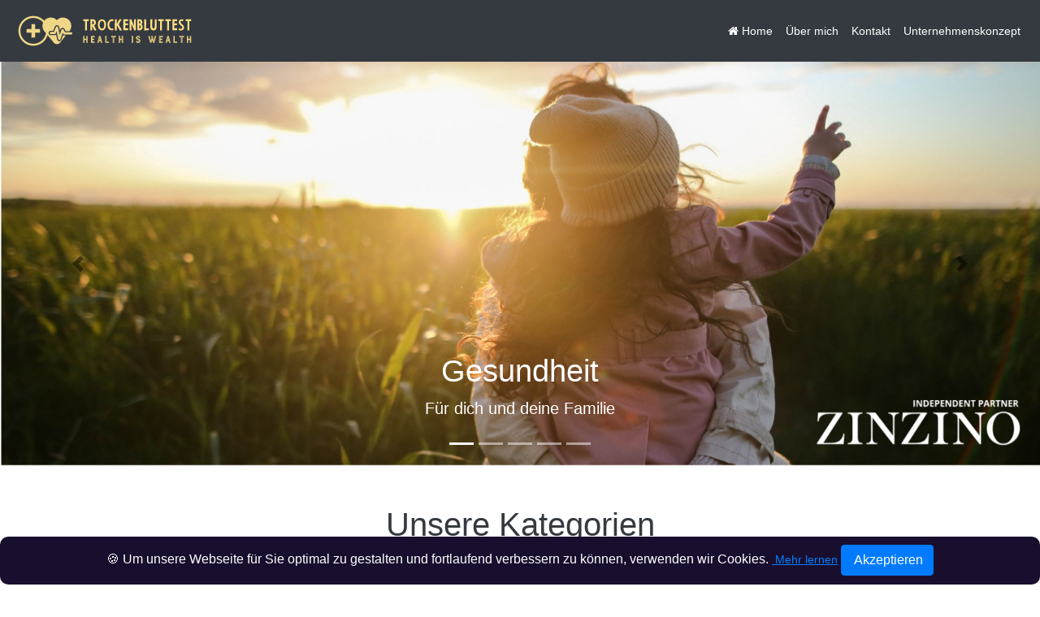

--- FILE ---
content_type: text/html; charset=UTF-8
request_url: https://www.trockenbluttest.com/home
body_size: 25137
content:
<!DOCTYPE html>
<html lang="de" style="overflow-x: hidden;">
<head>
    <meta charset="UTF-8">
    <meta name="description" content="">
    <meta http-equiv="X-UA-Compatible" content="IE=edge">
    <meta name="viewport" content="width=device-width, initial-scale=1, shrink-to-fit=no">
    <meta name="csrf_token" id="csrf-token" content="qYLuntGUYPJrrRl64dfsShA67uqI9h5B9rhv4ZeS" />
    <meta name="google-site-verification" content="3e06EttJU1-wamH_NkfzTbMu03POeEs5mfkfp2S_jG4" />

    <!-- Title -->
    <title>trockenbluttest</title>
    <!-- Favicon -->
    <link rel="icon" type="image/x-icon" id="iconlogo" href="/img/favicon.png">
  
    <link rel="stylesheet"type=text/css href="/css/bootstrap/bootstrap.min.css"> 
  
    <link rel="stylesheet" href="/css/style.css">

    <!-- Icons -->
    <link rel="stylesheet" href="/css/font-awesome.min.css">


    <body data-spy="scroll" data-target="#navbarMenu" data-offset="120">

              <section id="cookie" class="cookie">
          <div class="txt">
             <p class="">
             <!-- Um unsere Webseite für Sie optimal zu gestalten und fortlaufend verbessern zu können, verwenden wir Cookies.<br>-->
             &#x1F36A; Um unsere Webseite für Sie optimal zu gestalten und fortlaufend verbessern zu können, verwenden wir Cookies. 
              <a href="/home/datenschutz" style="color:rgb(0, 128, 255); text-decoration:underline"> &nbsp;Mehr lernen</a>
              <button onclick='cookieOk()' class="btn btn-primary"> &nbsp;Akzeptieren</button>
             </p>  
          </div>
       </section>
  
      </head>
      <!-- Navigation: Navbar -->
      <nav id="navbarMenu" class="navbar navbar-expand-md navbar-dark bg-dark sticky-top mb-2 box-shadow text-muted">
        <a class="navbar-brand" id="logo" href="/home"><img src="/img/logo.svg" alt=""></a>
        
        <button class="navbar-toggler" type="button" data-toggle="collapse" data-target="#navbarCollapse">
          <span class="navbar-toggler-icon"></span>
        </button>
        <div class="collapse navbar-collapse" id="navbarCollapse">
          <ul class="navbar-nav ml-auto" id="navbarcolor">
            <li class="nav-item ">
              <a class="nav-link text-white " 
              href="/home"><i class="fa fa-home" aria-hidden="true"></i>
                Home</a>
            </li>
            <li class="nav-item" >
              <a class="nav-link text-white" href="/home/ueber-mich">Über mich</a>
            </li> 
            <li class="nav-item">
              <a class="nav-link text-white" href="/home#contact">Kontakt</a>
            </li>    <!--
            <li class="nav-item">
              <a class="nav-link text-white" href="/home/news">News</a>
            </li> -->
            <li class="nav-item" >
              <a class="nav-link text-white" href="/home/unternehmenskonzept">Unternehmenskonzept</a>
            </li> 
           
          </ul>
        </div>
    </nav>
   <!-- Ende Navigation -->
    <!--Header--Carousel-->
<div class="header">
    <div id="StartCarousel" class="carousel slide" data-ride="carousel">
        <!-- Indicators -->
        <ul class="carousel-indicators">
        <li data-target="#StartCarousel" data-slide-to="0" class="active"></li>
        <li data-target="#StartCarousel" data-slide-to="1"></li>
        <li data-target="#StartCarousel" data-slide-to="2"></li>
        <li data-target="#StartCarousel" data-slide-to="3"></li>
        <li data-target="#StartCarousel" data-slide-to="4"></li>
        </ul>
    
        <!-- The slideshow -->
        <div class="carousel-inner">
        <div class="carousel-item active">
            <img class="d-block img-fluid mx-auto" src="/img/carousel-1.jpg" alt="Health">
            <div class="carousel-caption d-none d-sm-block">
                <!--<h3>Lebensqualität</h3>
                <p>Genieße das Leben wieder in voller Pracht!</p>-->
                <h3>Gesundheit</h3>
                <p>Für dich und deine Familie</p>
            </div>
        </div>
        <div class="carousel-item">
            <img class="d-block img-fluid mx-auto" src="/img/carousel-2.jpg" alt="Child">
            <div class="carousel-caption d-none d-sm-block">
                <h3>Natur</h3>
                <p>Spüre die Reinheit</p>
            </div>
        </div>
        <div class="carousel-item">
            <img class="d-block img-fluid mx-auto" src="/img/carousel-3.jpg" alt="Happy Baby">
            <div class="carousel-caption d-none d-sm-block">
                <h3>Wohlergehen</h3>
                <p>Fühle dich lebendig</p>
            </div>
        </div>
        <div class="carousel-item">
            <img class="d-block img-fluid mx-auto" src="/img/carousel-4.jpg" alt="Happy Baby">
            <div class="carousel-caption d-none d-sm-block">
                <h3>Freiheit</h3>
                <p>Erlebe neue Möglichkeiten</p>
            </div>
        </div>
        <div class="carousel-item">
            <img class="d-block img-fluid mx-auto" src="/img/carousel-5.jpg" alt="Happy Baby">
            <div class="carousel-caption d-none d-sm-block">
                <h3>Lebensqualität</h3>
                <p>Genieße das Leben in voller Pracht</p>
            </div>
        </div>
        </div>
    
        <!-- Left and right controls -->
        <a class="carousel-control-prev" href="#StartCarousel" data-slide="prev">
        <span class="carousel-control-prev-icon"></span>
        </a>
        <a class="carousel-control-next" href="#StartCarousel" data-slide="next">
        <span class="carousel-control-next-icon"></span>
        </a>
    </div>
</div>
<!--Header--Carousel-END-->
<!--CATEGORIES-->
<div id="products" class="bg-white text-dark">
    <div class="container">
        <div class="py-3 py-md-5">
            <div class="container">
                <div class="row">
                    <div class="col-md-12">
                        <h3 class="text-center h1 mb-5 text-justify">Unsere Kategorien</h3>
                    </div>
                  
                                                            <div class="col-sm-6 col-md-3 col-xs-3">
                        <div class="category-card">
                            <a href="https://www.trockenbluttest.com/produkte/trockenbluttest">
                                <div class="category-card-img">
                                    <img loading="lazy" src="https://www.trockenbluttest.com/uploads/category/1674477892.png" class="w-100" alt="trockenbluttest">
                                </div>
                                <div class="category-card-body">
                                    <h5>Trockenbluttest</h5>
                                </div>
                            </a>
                        </div>
                    </div>
                 
                                        <div class="col-sm-6 col-md-3 col-xs-3">
                        <div class="category-card">
                            <a href="https://www.trockenbluttest.com/produkte/balanceoil">
                                <div class="category-card-img">
                                    <img loading="lazy" src="https://www.trockenbluttest.com/uploads/category/1674479152.jpg" class="w-100" alt="balanceoil">
                                </div>
                                <div class="category-card-body">
                                    <h5>BalanceOil+</h5>
                                </div>
                            </a>
                        </div>
                    </div>
                 
                                        <div class="col-sm-6 col-md-3 col-xs-3">
                        <div class="category-card">
                            <a href="https://www.trockenbluttest.com/produkte/essent">
                                <div class="category-card-img">
                                    <img loading="lazy" src="https://www.trockenbluttest.com/uploads/category/1676919610.jpg" class="w-100" alt="essent">
                                </div>
                                <div class="category-card-body">
                                    <h5>Essent</h5>
                                </div>
                            </a>
                        </div>
                    </div>
                 
                                        <div class="col-sm-6 col-md-3 col-xs-3">
                        <div class="category-card">
                            <a href="https://www.trockenbluttest.com/produkte/xtend">
                                <div class="category-card-img">
                                    <img loading="lazy" src="https://www.trockenbluttest.com/uploads/category/1674479585.jpg" class="w-100" alt="xtend">
                                </div>
                                <div class="category-card-body">
                                    <h5>Xtend</h5>
                                </div>
                            </a>
                        </div>
                    </div>
                 
                                        <div class="col-sm-6 col-md-3 col-xs-3">
                        <div class="category-card">
                            <a href="https://www.trockenbluttest.com/produkte/zinobiotic">
                                <div class="category-card-img">
                                    <img loading="lazy" src="https://www.trockenbluttest.com/uploads/category/1674404494.jpg" class="w-100" alt="zinobiotic">
                                </div>
                                <div class="category-card-body">
                                    <h5>ZinoBiotic+</h5>
                                </div>
                            </a>
                        </div>
                    </div>
                 
                                        <div class="col-sm-6 col-md-3 col-xs-3">
                        <div class="category-card">
                            <a href="https://www.trockenbluttest.com/produkte/viva">
                                <div class="category-card-img">
                                    <img loading="lazy" src="https://www.trockenbluttest.com/uploads/category/1674479859.jpg" class="w-100" alt="viva">
                                </div>
                                <div class="category-card-body">
                                    <h5>Viva+</h5>
                                </div>
                            </a>
                        </div>
                    </div>
                 
                                        <div class="col-sm-6 col-md-3 col-xs-3">
                        <div class="category-card">
                            <a href="https://www.trockenbluttest.com/produkte/zinoshine">
                                <div class="category-card-img">
                                    <img loading="lazy" src="https://www.trockenbluttest.com/uploads/category/1674480174.png" class="w-100" alt="zinoshine">
                                </div>
                                <div class="category-card-body">
                                    <h5>ZinoShine+</h5>
                                </div>
                            </a>
                        </div>
                    </div>
                 
                                        <div class="col-sm-6 col-md-3 col-xs-3">
                        <div class="category-card">
                            <a href="https://www.trockenbluttest.com/produkte/skin-serum">
                                <div class="category-card-img">
                                    <img loading="lazy" src="https://www.trockenbluttest.com/uploads/category/1676130248.jpg" class="w-100" alt="skin-serum">
                                </div>
                                <div class="category-card-body">
                                    <h5>Skin Serum</h5>
                                </div>
                            </a>
                        </div>
                    </div>
                 
                         
                                </div>
            </div>
        </div>    
    </div>
</div>
<!--CATEGORIES-END--->

<div id="pricing">
    <!-- Content Container -->
    <div class="container py-5 justify-content-center text-center">
        <a href="https://www.zinzino.com/shop/2009507307/AT/de-DE/products/shop/health-protocol-kit">
            <h2 class="text-center h1 mb-5 text-center display:inline">Gesundheits-protokoll</h2>
        </a>
        <div class="shadow mx-auto">
            <a href="https://www.zinzino.com/shop/2009507307/AT/de-DE/products/shop/health-protocol-kit"><img src="/img/produkte/health_protocol/health-protocol.jpg" class="img-responsive" alt="Kalender"/></a><br>
        </div>
    </div> <!-- Ende Container -->
</div> <!-- Ende Pricing -->


<!-- Testimonials -->
<div class="bg-white" id="testimonials">
    <!-- Content Container -->
    <div class="container text-center py-5">
        <h3 class="text-center h1">Unsere Kunden sagen</h3>
        <div id="carouselTestimonials" class="carousel slide" data-bs-ride="carousel">
            <div class="carousel-inner my-3">
                <div class="carousel-item active">
                <div class="testimonial text-center">

                    <img loading="lazy" src="/img/testimonial.jpg" class="img-fluid img-testimonial rounded-circle mx-auto d-block mb-3 box-shadow" alt="Kundenrezension">
                    <h4>Diana Seidl</h4>

                    <span class="fa fa-star text-primary"> </span>
                    <span class="fa fa-star text-primary"> </span>
                    <span class="fa fa-star text-primary"> </span>
                    <span class="fa fa-star text-primary"> </span>
                    <span class="fa fa-star text-primary"> </span><br><br>

                   
                    <img id="testimonial_comment" src="/img/testimonial_screenshot.jpg" class="img-thumbnail shadow" alt=""><br><br>
                   <!-- <p class="lead"><span class="fa fa-quote-left"></span> Lorem ipsum dolor sit amet, consetetur sadipscing elitr, sed diam nonumy eirmod tempor invidunt ut labore et dolore magna aliquyam erat, sed diam voluptua. At vero eos et accusam et justo duo dolores et ea rebum.</p>-->   
                </div>
                </div>
            </div>
            <a class="carousel-control-prev" href="#carouselTestimonials" role="button" data-slide="prev">
                <span class="carousel-control-prev-icon" aria-hidden="true"></span>
                <span class="sr-only">Vorheriges</span>
            </a>
            <a class="carousel-control-next" href="#carouselTestimonials" role="button" data-slide="next">
                <span class="carousel-control-next-icon" aria-hidden="true"></span>
                <span class="sr-only">Nächstes</span>
            </a>
            </div>
    <!-- Ende Container -->
    </div>
</div>
        <!-- Ende Testimonials -->

        <!-- Contact -->
<div id="contact">
    <!-- Content Container -->
    <div class="container py-5 ">
        <h3 class="text-center h1 mb-6">Kontaktiere uns</h3>
            <div class="row text-center  justify-content-center align-items-center">
                 <!--Form with header-->
                <div class="mx-auto">
                    <p>Fülle einfach dieses kurze Formular aus und wir melden uns in Lichtgeschwindigkeit bei Dir!</p>
                                     <form action="https://www.trockenbluttest.com/home" method="POST" class="col-12" id="calendar">
                        <input type="hidden" name="_token" value="qYLuntGUYPJrrRl64dfsShA67uqI9h5B9rhv4ZeS">                        <div class="card  rounded-0 shadow">
                            <div class="card-header p-0">
                                <div class="bg-dark text-white text-center py-2">
                                    <h3><i class="fa fa-envelope"></i> Kontakt</h3>
                                </div>
                            </div>
                            <div class="card-body p-3">

                                <!--Body-->
                                <div class="form-group">
                                    <div class="input-group mb-2">
                                        <div class="input-group-prepend">
                                            <div class="input-group-text"><i class="fa fa-user text-dark"></i></div>
                                        </div>
                                        <input type="text" class="form-control "
                                            class="form-control" id="nombre" name="name" 
                                            placeholder="Name eingeben" value=>
                                                                            </div>
                                </div>
                                <div class="form-group">
                                    <div class="input-group mb-2">
                                        <div class="input-group-prepend">
                                            <div class="input-group-text"><i class="fa fa-envelope text-dark"></i></div>
                                        </div>
                                        <input type="email" class="form-control"
                                            id="nombre"                                             name="email" 
                                            placeholder="example@gmail.com" value= >
                                                                            </div>
                                </div>

                                <div class="form-group">
                                    <div class="input-group mb-2">
                                        <div class="input-group-prepend">
                                            <div class="input-group-text"><i class="fa fa-comment text-dark"></i></div>
                                        </div>
                                        <textarea class="form-control" name="nachricht"                                              placeholder="Deine Nachricht" value=></textarea>
                                                                            </div>
                                </div>

                                <div class="text-center">
                                    <input type="submit" value="Senden" class="btn btn-dark btn-block rounded-0 py-2">
                                </div>
                            </div>

                        </div>
                    </form>
                </div>
                <!--Form with header-->
            </div>
        </div>
    </div> <!-- Ende Container -->
   
</div>
 <!--TERMIN -->
 <div class="bg-white">
 <div class="container py-5"
 <div class="calendar bg-white">
    <h3 class="text-center h1 mb-6">Termin vereinbaren</h3>
    <div class="row py-5">
        <div class="col-md-7 how-img px-4">
            <img loading="lazy" src="/img/calendar.jpg" class="img-responsive shadow" alt="Kalender"/><br>
        </div>
        <div class="col-md-5 text-center align-items-center">
            <div class="termin mx-auto">
            <h3 class="h1 mt-10">Kalender</h3><br>
                <p>Sie können ein <b>kostenloses</b> und <b>unverbindliches</b> Erstgespräch vereinbaren. Die Termine finden online statt.</p>
                <p>Drücken Sie auf "zum Kalender", um die freien Termine zu sehen, und Ihr persönliches Gespräch zu reservieren!
                </p>
                <button onclick="window.location.href='https://calendly.com/trockenbluttest/erstgespreach';" 
                type="button" class="btn btn-dark btn-block rounded-0 py-2 m-3 mx-auto">
                <i class="fa fa-calendar-check-o" aria-hidden="true"></i>
                    zum Kalender
                </button>
            </div>
        </div>
    </div>
</div>
</div>
</div>
<!--TERMIN END -->


    <!-- Footer -->
    <div class="footer bg-dark text-white" id="footer">
      <div class="container pt-5 pb-4">
          <div class="row my-4">
              <div class="col-sm-3">
                  <h4 class="mb-3">Navigation</h4>
                  <ul class="list-unstyled">
                    <li><a href="/home" class="text-white"><i class="fa fa-home" aria-hidden="true"></i>Home</a></li>
                    <li><a href="/home/ueber-mich" class="text-white">Über mich</a></li>
                    <li><a href="/home#contact" class="text-white">Kontakt</a></li>
                   <!-- <li><a href="/home/news" class="text-white">News</a></li>-->
                    <li><a href="/home/unternehmenskonzept" class="text-white">Unternehmens-konzept</a></li>                  
                  </ul>
              </div>
              <div class="col-sm-3">
                  <h4 class="mb-3">Social Media</h4>
                  &nbsp;&nbsp;&nbsp;&nbsp;<a style="color: white" href="https://www.instagram.com/balanceshot_austria/"><svg xmlns="http://www.w3.org/2000/svg" width="30" height="30" fill="currentColor" class="bi bi-instagram" viewBox="0 0 16 16">
                    <path d="M8 0C5.829 0 5.556.01 4.703.048 3.85.088 3.269.222 2.76.42a3.917 3.917 0 0 0-1.417.923A3.927 3.927 0 0 0 .42 2.76C.222 3.268.087 3.85.048 4.7.01 5.555 0 5.827 0 8.001c0 2.172.01 2.444.048 3.297.04.852.174 1.433.372 1.942.205.526.478.972.923 1.417.444.445.89.719 1.416.923.51.198 1.09.333 1.942.372C5.555 15.99 5.827 16 8 16s2.444-.01 3.298-.048c.851-.04 1.434-.174 1.943-.372a3.916 3.916 0 0 0 1.416-.923c.445-.445.718-.891.923-1.417.197-.509.332-1.09.372-1.942C15.99 10.445 16 10.173 16 8s-.01-2.445-.048-3.299c-.04-.851-.175-1.433-.372-1.941a3.926 3.926 0 0 0-.923-1.417A3.911 3.911 0 0 0 13.24.42c-.51-.198-1.092-.333-1.943-.372C10.443.01 10.172 0 7.998 0h.003zm-.717 1.442h.718c2.136 0 2.389.007 3.232.046.78.035 1.204.166 1.486.275.373.145.64.319.92.599.28.28.453.546.598.92.11.281.24.705.275 1.485.039.843.047 1.096.047 3.231s-.008 2.389-.047 3.232c-.035.78-.166 1.203-.275 1.485a2.47 2.47 0 0 1-.599.919c-.28.28-.546.453-.92.598-.28.11-.704.24-1.485.276-.843.038-1.096.047-3.232.047s-2.39-.009-3.233-.047c-.78-.036-1.203-.166-1.485-.276a2.478 2.478 0 0 1-.92-.598 2.48 2.48 0 0 1-.6-.92c-.109-.281-.24-.705-.275-1.485-.038-.843-.046-1.096-.046-3.233 0-2.136.008-2.388.046-3.231.036-.78.166-1.204.276-1.486.145-.373.319-.64.599-.92.28-.28.546-.453.92-.598.282-.11.705-.24 1.485-.276.738-.034 1.024-.044 2.515-.045v.002zm4.988 1.328a.96.96 0 1 0 0 1.92.96.96 0 0 0 0-1.92zm-4.27 1.122a4.109 4.109 0 1 0 0 8.217 4.109 4.109 0 0 0 0-8.217zm0 1.441a2.667 2.667 0 1 1 0 5.334 2.667 2.667 0 0 1 0-5.334z"/>
                  </svg></a>&nbsp;&nbsp;&nbsp;&nbsp;
                  <a style="color: white" href="https://www.tiktok.com/@balanceshot_austria">
                    <svg style="color: white" id="icons" width="30" height="30" xmlns="http://www.w3.org/2000/svg" viewBox="0 0 512 512">
                    <path d="M412.19,118.66a109.27,109.27,0,0,1-9.45-5.5,132.87,132.87,0,0,1-24.27-20.62c-18.1-20.71-24.86-41.72-27.35-56.43h.1C349.14,23.9,350,16,350.13,16H267.69V334.78c0,4.28,0,8.51-.18,12.69,0,.52-.05,1-.08,1.56,0,.23,0,.47-.05.71,0,.06,0,.12,0,.18a70,70,0,0,1-35.22,55.56,68.8,68.8,0,0,1-34.11,9c-38.41,0-69.54-31.32-69.54-70s31.13-70,69.54-70a68.9,68.9,0,0,1,21.41,3.39l.1-83.94a153.14,153.14,0,0,0-118,34.52,161.79,161.79,0,0,0-35.3,43.53c-3.48,6-16.61,30.11-18.2,69.24-1,22.21,5.67,45.22,8.85,54.73v.2c2,5.6,9.75,24.71,22.38,40.82A167.53,167.53,0,0,0,115,470.66v-.2l.2.2C155.11,497.78,199.36,496,199.36,496c7.66-.31,33.32,0,62.46-13.81,32.32-15.31,50.72-38.12,50.72-38.12a158.46,158.46,0,0,0,27.64-45.93c7.46-19.61,9.95-43.13,9.95-52.53V176.49c1,.6,14.32,9.41,14.32,9.41s19.19,12.3,49.13,20.31c21.48,5.7,50.42,6.9,50.42,6.9V131.27C453.86,132.37,433.27,129.17,412.19,118.66Z" fill="white"></path>
                  </svg></a>
                

              </div>
              <div class="col-sm-3">
                  <h4 class="mb-3 strong">Kontakt</h4>
                  <ul class="list-unstyled">
                    <span class="fa fa-envelope"></span> Email:
                      <li class="small" style="word-wrap: break-word;">trockenbluttest.office@gmail.com</li>
                  </ul>
              </div>
              <div class="col-sm-3">
                  <h4 class="mb-3">Rechtliche Hinweise</h4>
                  <ul class="list-unstyled">
                      <li><a href="https://www.trockenbluttest.com/home/impressum" class="text-white">Impressum</a></li>
                      <li><a href="https://www.trockenbluttest.com/home/datenschutz" class="text-white">Datenschutz</a></li>
                  </ul>
              </div>
          </div>
      </div>
  </div> <!-- Ende Footer -->

      <script src="/js/jquery-3.6.1.slim.min.js"></script>
      <!-- Popper js -->
      <script src="/js/bootstrap/popper.min.js"></script>
      <!-- Bootstrap js -->
      <script src="/js/bootstrap/bootstrap.min.js"></script>    
       <!-- Active js -->
      <script src="/js/active.js"></script>
      </body>
</html>

--- FILE ---
content_type: text/css
request_url: https://www.trockenbluttest.com/css/style.css
body_size: 9246
content:

/* Allgemein */
* {
    font-family: Verdana, Geneva, Tahoma, sans-serif;
    margin: 0;
    padding: 0;
}
html {
     overflow-x: hidden;
}

body {
  max-width: 100vw;
  min-width: 100vw;
}

.w-100 {
    width: 100% !important;
  }

.box-shadow {
    box-shadow: 0 0.25rem 0.75rem rgba(0,0,0,0.05);
}

.ml-auto {
    left: auto !important;
    right: 0px !important;
    position: relative;
  }

#logo img{
    width: 190;
    height: 50px;
}

#iconlogo{
    border-radius: 50% !important;

}

#navbarcolor {
  color:#fff !important;
}

/* testimonilas */
.testimonial {
    max-width: 75%;
    margin: auto;
}

.img-testimonial {
    width: 150px !important;
    height: auto !important;
}

.carousel-control-prev-icon {
    background-image: url("data:image/svg+xml;charset=utf8,%3Csvg xmlns='http://www.w3.org/2000/svg' fill='%23000' viewBox='0 0 8 8'%3E%3Cpath d='M5.25 0l-4 4 4 4 1.5-1.5-2.5-2.5 2.5-2.5-1.5-1.5z'/%3E%3C/svg%3E");
}

.carousel-control-next-icon {
    background-image: url("data:image/svg+xml;charset=utf8,%3Csvg xmlns='http://www.w3.org/2000/svg' fill='%23000' viewBox='0 0 8 8'%3E%3Cpath d='M2.75 0l-1.5 1.5 2.5 2.5-2.5 2.5 1.5 1.5 4-4-4-4z'/%3E%3C/svg%3E");
}

/* carousel */
#StartCarousel {
  margin-top: -8px;
}
.carousel-item img {
    height: 100%;
    width: 100vw;
    object-fit: cover;
}

.carousel-item p {
    font-size: 20px;
}

.carousel-item h3 {
    font-size: 38px;
}

/* product list */
/*body{background: linear-gradient(to right, #9cede930, #5782ada0);min-height: 100vh}.text-gray{color: #aaa}img{height: 170px;width: 140px}*/
body{background: linear-gradient(to right, #fff08ddc, #f5e068e2);min-height: 100vh}.text-gray{color: #aaa}
/*body{background: linear-gradient(to right, #0000008d, #ffdb10a3);min-height: 100vh}.text-gray{color: #aaa}*/
/*body {
 background: linear-gradient(to right, rgba(255, 217, 0, 0.564), rgba(218, 165, 32, 0.513));
}*/
/*body{
    background-color: #f6f5f5;
}*/
.v-line{
    border-left: thick solid gray;
    height: 35px;
    
    position: absolute;
    display: inline;
   }

.border-3 {
    border-style: solid;
    border-width: 1px;
}

    /* Category Start */
    .category-card{
        border: 1px solid #ddd;
        box-shadow: 0 0.125rem 0.25rem rgb(0 0 0 / 8%);
        margin-bottom: 24px;
        background-color: #fff;
      }
      .category-card a{
        text-decoration: none;
      }
      .category-card .category-card-img{
        /*height: 260px;*/
        overflow: hidden;
        border-bottom: 1px solid #ccc;
      }
      .category-card-img img {
        /*height: 260px;*/
        width: min-content;
      }
      .category-card .category-card-body{
        padding: 10px 16px;
      }
      .category-card .category-card-body h5{
        margin-bottom: 0px;
        font-size: 18px;
        font-weight: 600;
        color: #000;
        text-align: center;
        overflow: auto;
      }
      /* Category End */

#testimonial_comment{
    width: auto;
    height:auto;
}

#calendar{
    max-width: 750px;
    align-self: center;
    justify-content: center;
}

.bg-img {
    background-position: center center;
    background-size: cover;
    background-repeat: no-repeat;
  }

.bg-overlay::after {
    
    position: absolute;
    z-index: -1;
    top: 0;
    left: 0;
    width: 100%;
    height: 100%;
    content: "";
  }

  .breadcrumb-area .top-breadcrumb-area {
    position: relative;
    z-index: 1;
    width: 100%;
    height: 350px;
  }

  .bg-overlay {
    position: relative;
    z-index: 2;
    background-position: center center;
    background-size: cover;
  }

/* :: 18.0 Breadcumb Area CSS */
.breadcrumb-area {
  position: relative;
  z-index: 10;
  width: 100%; 
}
.breadcrumb-area .top-breadcrumb-area {
  position: relative;
  z-index: 1;
  width: 100%;
  height: 350px;
  margin-top: -8px !important; 
}

    @media only screen and (max-width: 767px) {
      .breadcrumb-area .top-breadcrumb-area {
        height: 220px; } }
    .breadcrumb-area .top-breadcrumb-area h2 {
      margin-top: 132px;
      font-size: 36px;
      color: #ffffff;
      margin-bottom: 0;
      line-height: 1;
      text-transform: uppercase; }
      @media only screen and (max-width: 767px) {
        .breadcrumb-area .top-breadcrumb-area h2 {
          margin-top: 112px;
          font-size: 30px; } }
  .breadcrumb-area .breadcrumb {
    margin: 0;
    padding-top: 25px;
    padding-bottom: 40px;
    padding-left: 0;
    padding-right: 0;
    background-color: transparent;
    text-align: center !important;
    align-items: center ; 
    text-align: center;
    right: auto !important;
    left: 46%;
  }
.breadcrumb-area .breadcrumb .breadcrumb-item {
  font-size: 16px;
  color: #000000;
  text-transform: capitalize;
}
.breadcrumb-area .breadcrumb .breadcrumb-item a {
  text-transform: capitalize;
  font-size: 14px;
  color: #000000;
 }
.breadcrumb-area .breadcrumb .breadcrumb-item a:hover, .breadcrumb-area .breadcrumb .breadcrumb-item a:focus {
  color: goldenrod; 
}
.breadcrumb-area .breadcrumb .breadcrumb-item + .breadcrumb-item::before {
  color: #303030;
  content: ">";
}


      /*product details*/

.single_product_thumb {
  position: relative;
  z-index: 1;
}

.single_product_thumb .carousel-indicators {
  position: relative;
  right: 0;
  bottom: 0;
  left: 0;
  z-index: 15;
  margin-right: 0;
  margin-left: 0;
  margin-top: 30px;
}

.product_details_tab {
  position: relative;
  z-index: 1;
  padding: 50px 0;
  border-top: 1px solid #ebebeb;
  border-bottom: 1px solid #ebebeb;
}

.product_details_tab .nav-tabs {
  border-bottom: none;
  -webkit-box-pack: center;
  -ms-flex-pack: center;
  justify-content: center;
  margin-bottom: 30px;
}

ul li, ol li {
  list-style: none;
}

a, a:hover, a:focus {
  -webkit-transition-duration: 500ms;
  transition-duration: 500ms;
  text-decoration: none;
  outline: 0 solid transparent;
  color: #303030;
  font-weight: 500;
  font-size: 14px;
}

img {
  height: auto;
  max-width: 100%;
}

.single_product_thumb .carousel-indicators {
  position: relative;
  right: 0;
  bottom: 0;
  left: 0;
  z-index: 15;
  margin-right: 0;
  margin-left: 0;
  margin-top: 30px;
}

.single_product_thumb .carousel-indicators li {
  -webkit-box-flex: 0;
  -ms-flex: 0 0 100px;
  flex: 0 0 100px;
  width: 100px;
  height: 100px;
  margin-right: 15px;
  margin-left: 15px;
  cursor: pointer;
  border: 1px solid transparent;
  background-size: cover;
}

.single_product_desc .products--meta {
  position: relative;
  z-index: 1;
  padding-top: 35px;
  margin-left: 10%;
}

.single_product_desc .cart--area {
  position: relative;
  z-index: 1;
  padding-bottom: 35px;
}

#producttitle {
  padding-top: 10px;
  text-align: center;
}

.short_overview {
  text-align: center;
  font-weight: 500 ;
}

.pricing p {
 
  margin-bottom: 4px;
  font-size: 14px;
}
.pricing span{
  font-weight: 600;
  color: black;
  font-size: 18px;
}

#premium {
  color: rgb(67, 66, 66) !important;
  font-size: 12px;
}

#premium span {
  font-weight: 600;
  font-size: 14px;
  color:rgb(103, 198, 103);
}

.single_product_details_area {
  border-bottom: 1px solid #ebebeb;
}

.fa-search:hover, .fa-search:focus {
  background-color: lightgray;
  color: white;
}
#SearchIcon:hover {
  color: white;
}

/* ====== Cookie ====== */
/*body{background-color: #190E2E;}*/
.cookie{
	width: 100vw;
    height: fit-content;
    background-color: #190E2E;
    color: #fff;
    position: fixed;
    bottom: 0px;
    border-radius: 10px;
	padding: 10px 20px;
  position: fixed;
  z-index: 50;
}
.cookie .txt{
	text-align: center;
  margin-bottom: -15px;
}
#cookie.hidden{
 display: none;
}
.txt p{
	color:#fff;
}

.termin h3{
  margin-top: 25px !important;
}
.termin p{
  font-size: 20px;
  font-weight: 500;
}

.calendar {
  padding: 40px;
}
   
.shadow {
  box-shadow: 10px 10px 5px gray;
}

.text-center {
  text-align: center !important;
}

#profilbild { 
  min-width: 300px;
  max-height: 450px;
  object-fit: cover;
  align-self: center;
  margin: auto;
  
}

.about-container {
  display: flex;
  background-color: #d7d7d7;
  background-image: linear-gradient(147deg, #d7d7d7 0%, #353535 74%);

  align-items: center;
  padding: 25px;
  max-width: 1000px;
}

.about-item {
  margin: auto;
  padding: 20px;
}

.about-container p {
  color: white;
}

.about-img {
  justify-content: center;
  align-items: center;
}

.about-img h2 {
  text-align: center;
  color: #fff;
  
}

.about-text {
  margin: 50px;
  width: 50%;
}

.news-container {
  display: flex;
  background-color: #d7d7d7;
 
  justify-content: center;
  align-items: center;
  padding: 30px;
  flex-direction: column;

}

.news-container_image {
  margin: auto;
  width: 60%;
  
}

@media only screen and (max-width: 1190px) {
  /* For mobile phones: */
  #product-image{
    object-fit: cover; 
  }
}

@media all and (max-width: 850px) {
  .about-container{
    display: flex;
    flex-direction: column;
  }

  .about-img {
    margin: auto;
    font-size: 12px !important;
  }

  .about-img h2 {
    font-size: 20px;
  }

  #profilbild {
    min-width: 150px;
  }

  .news-container_image {
    margin: auto;
    width: 90%;
    
  }

  @media all and (max-width: 400px) {
    .news-container_image {
      margin: auto;
      width: 100%;
      
    }

    .news-container_text h2 {
      font-size: 20px;
    }
  }
}

--- FILE ---
content_type: application/javascript
request_url: https://www.trockenbluttest.com/js/active.js
body_size: 377
content:
(function ($) {
    'use strict';


})(jQuery);

function cookieOk() {
    var now = new Date(); // Variable für aktuelles Datum
    var lifetime = now.getTime(); // Variable für Millisekunden seit 1970 bis aktuelles Datum
    var deleteCookie = lifetime + 2592000000; // Macht den Cookie 30 Tage gültig.
       
    now.setTime(deleteCookie);
    var enddate = now.toUTCString();
       
    document.cookie = "setCookieHinweis = set; path=/; secure; expires=" + enddate;
    document.getElementById("cookie").classList.add("hidden");
  }


--- FILE ---
content_type: image/svg+xml
request_url: https://www.trockenbluttest.com/img/logo.svg
body_size: 21594
content:

        <svg xmlns="http://www.w3.org/2000/svg" xmlns:xlink="http://www.w3.org/1999/xlink" version="1.1" width="3187.5" 
        height="705.1380661986667" viewBox="0 0 3187.5 705.1380661986667">
			
			<g transform="scale(9.375) translate(10, 10)">
				<defs id="SvgjsDefs1065"></defs><g id="SvgjsG1066" featureKey="5TMTKC-0" transform="matrix(1.0303754806518555,0,0,1.0303754806518555,-1.5177430861266585,-23.911923778378718)" fill="#f0d687"><g xmlns="http://www.w3.org/2000/svg"><path d="M31.697,46.568h8.661v6.864h-8.661v8.661h-6.863v-8.661h-8.661v-6.864h8.661v-8.66h6.863V46.568z M96.544,52.605H85.232   l-2.619-5.017c-0.361-0.697-1.092-1.11-1.891-1.062c-0.783,0.054-1.464,0.567-1.729,1.306L75.579,57.3l-2.826-13.947   c-0.173-0.852-0.882-1.494-1.747-1.578c-0.865-0.087-1.688,0.401-2.023,1.203l-3.719,8.833h-5.559c-1.096,0-1.982,0.89-1.982,1.983   c0,1.097,0.887,1.981,1.982,1.981h6.875c0.798,0,1.52-0.479,1.826-1.213l1.736-4.122l2.955,14.584   c0.176,0.871,0.911,1.521,1.799,1.584c0.047,0.005,0.096,0.005,0.144,0.005c0.832,0,1.579-0.52,1.864-1.312l4.285-11.875   l1.08,2.073c0.342,0.655,1.021,1.065,1.76,1.065h12.515c1.097,0,1.981-0.887,1.981-1.98S97.641,52.605,96.544,52.605z    M84.029,58.555h2.601l-10.263,12.58c-1.297,1.717-3.348,2.827-5.661,2.827c-2.315,0-4.366-1.11-5.659-2.827L53.939,57.669   c-3.299,11.06-13.543,19.125-25.675,19.125C13.468,76.794,1.473,64.798,1.473,50c0-14.797,11.995-26.793,26.791-26.793   c7.759,0,14.744,3.302,19.637,8.571c2.751-3.49,7.007-5.739,11.796-5.739c4.305,0,8.176,1.819,10.912,4.718   c2.738-2.899,6.609-4.718,10.912-4.718c8.297,0,15.021,6.726,15.021,15.02c0,3.549-1.236,6.803-3.294,9.373h0.007l-0.087,0.104   c-0.021,0.03-0.045,0.058-0.069,0.086h-6.666l-2.062-3.948c-0.685-1.316-2.035-2.132-3.522-2.132c-0.082,0-0.166,0.001-0.26,0.009   c-1.57,0.105-2.932,1.132-3.465,2.612l-1.012,2.803l-1.418-7.004c-0.348-1.717-1.752-2.985-3.488-3.157   c-1.752-0.174-3.381,0.809-4.055,2.406l-3.207,7.62h-4.241c-2.188,0-3.966,1.78-3.966,3.966s1.777,3.965,3.966,3.965h6.875   c1.065,0,2.062-0.425,2.789-1.146l1.782,8.808c0.354,1.736,1.832,3.039,3.588,3.169c0.102,0.007,0.203,0.011,0.301,0.011   c1.668,0,3.167-1.055,3.729-2.619l2.948-8.17C82.377,58.286,83.182,58.555,84.029,58.555z M51.1,54.227l-2.844-3.449   c-0.1-0.111-0.191-0.227-0.282-0.342l-0.152-0.182h0.014c-1.974-2.543-3.161-5.725-3.161-9.195c0-2.165,0.467-4.217,1.292-6.077   c-4.266-5.019-10.614-8.218-17.702-8.218C15.453,26.764,5.028,37.187,5.028,50c0,12.812,10.425,23.236,23.236,23.236   C39.633,73.236,49.104,65.023,51.1,54.227z"></path></g></g><g id="SvgjsG1067" featureKey="7UBp9i-0" transform="matrix(1.3686845302581787,0,0,1.3686845302581787,118.63147795396436,-0.6619063133223584)" fill="#ffdd82"><path d="M3.54 17.82 c0.02 0.62 0.02 1.24 0.04 1.86 c0 0.28 0.02 0.32 0.3 0.32 l1.8 0 c0.38 0 0.3 -0.64 0.28 -0.98 l0.06 -11.2 c0 -0.3 0.1 -0.4 0.5 -0.4 l1.76 0 c0.42 0 0.32 -0.72 0.32 -1.22 c0 -0.44 0.16 -1.2 -0.32 -1.2 c-0.34 0 -3.6 0 -4.94 0.02 c-0.66 0 -1.2 -0.02 -1.86 -0.02 c-0.5 0 -0.48 0.4 -0.48 1.28 c0 0.56 -0.02 1.12 0.46 1.12 c0.28 0 1.42 0 1.74 0.02 c0.2 0 0.34 0.06 0.38 0.28 c0 0.06 0.02 0.12 0.02 0.18 c0 1.44 -0.1 8.14 -0.06 9.94 z M13.100000000000001 18.5 c0 -0.52 0 -3.8 0.02 -4.06 c0.02 -0.06 0.06 -0.18 0.14 -0.18 s0.12 0.04 0.14 0.1 c0.8 1.56 1.5 3.12 2.22 4.64 c0.1 0.22 0.32 0.86 0.38 0.92 c0.08 0.12 0.22 0.08 0.34 0.08 l2.2 0.02 c0.26 0 0.32 -0.16 0.26 -0.38 c-0.16 -0.6 -1.3 -2.72 -1.56 -3.24 c-0.18 -0.4 -1.38 -2.72 -1.42 -2.9 c-0.04 -0.08 0.26 -0.22 0.3 -0.28 c0.96 -0.86 1.82 -1.74 2 -3.08 c0.2 -1.32 -0.1 -2.76 -0.96 -3.82 c-0.66 -0.78 -1.52 -1.24 -2.54 -1.3 c-0.62 -0.04 -1.22 0.02 -1.84 0 c-0.54 -0.02 -0.92 -0.02 -1.6 -0.02 c-0.32 0 -0.52 0.18 -0.54 0.52 l0 0.24 c-0.04 1.54 0 3.08 0.02 4.6 c0 2.32 -0.04 8.44 -0.04 9.32 c0 0.26 0.04 0.32 0.28 0.32 c0.14 0 0.3 0.02 0.44 0.02 c0.56 0 0.9 -0.02 1.48 -0.02 c0.44 0 0.28 -0.72 0.28 -1.5 z M13.100000000000001 10.7 l0.02 -2.02 c0.02 -0.3 -0.08 -0.9 0.2 -1.12 c0.38 -0.28 1.16 0 1.5 0.24 c1 0.68 0.92 2.36 0.38 3.3 c-0.26 0.44 -0.7 0.7 -1.2 0.84 c-0.3 0.08 -0.86 0.18 -0.88 -0.3 c0 -0.32 -0.02 -0.94 -0.02 -0.94 z M31.36 8.68 c0.42 1.24 0.52 2.58 0.52 3.9 c0 1.1 -0.2 2.16 -0.48 3.22 c-0.36 1.26 -0.96 2.4 -2.04 3.14 c-0.8 0.58 -1.64 0.96 -2.62 1.06 c-0.14 0 -0.26 0.02 -0.4 0.02 c-0.12 0 -0.24 -0.02 -0.38 -0.02 c-0.98 -0.1 -1.82 -0.48 -2.64 -1.06 c-1.06 -0.74 -1.68 -1.88 -2.02 -3.14 c-0.3 -1.06 -0.48 -2.12 -0.48 -3.22 c0 -1.32 0.1 -2.66 0.52 -3.9 c0.74 -2.14 2.78 -3.66 5 -3.7 c2.22 0.04 4.26 1.56 5.02 3.7 z M29.42 14.04 c0.2 -1.22 0.12 -2.46 -0.12 -3.68 c-0.24 -1.1 -0.72 -2.18 -1.64 -2.84 c-0.16 -0.12 -0.34 -0.22 -0.52 -0.28 c-0.26 -0.12 -0.54 -0.16 -0.8 -0.16 s-0.52 0.04 -0.78 0.16 c-0.2 0.06 -0.36 0.16 -0.52 0.28 c-0.94 0.66 -1.42 1.74 -1.64 2.84 c-0.24 1.22 -0.32 2.46 -0.12 3.68 c0.2 1.1 0.6 2.58 1.64 3.14 c0.44 0.24 0.92 0.4 1.42 0.42 c0.5 -0.02 1 -0.18 1.44 -0.42 c1.04 -0.56 1.44 -2.04 1.64 -3.14 z M41.78 7.359999999999999 c0.02 -0.66 0 -1.2 0 -1.84 c0 -0.74 -1.34 -0.66 -1.82 -0.64 c-2.14 0.14 -4.18 1.5 -5.16 3.36 c-0.28 0.54 -0.48 1.1 -0.62 1.68 c-0.34 1.36 -0.36 2.8 -0.2 4.18 c0.14 1.3 0.48 2.6 1.28 3.64 c1.38 1.82 3.92 2.46 6.1 2.12 c0.1 -0.02 0.2 -0.04 0.28 -0.1 c0.06 -0.04 0.12 -0.12 0.12 -0.2 l0.06 -1.14 c0.02 -0.36 0 -0.34 0 -0.7 c0 -0.48 -1 -0.12 -1.62 -0.12 c-0.6 0 -1.24 -0.02 -1.78 -0.3 c-0.96 -0.54 -1.5 -1.62 -1.8 -2.64 c-0.34 -1.1 -0.42 -2.28 -0.22 -3.4 c0.24 -1.46 0.94 -3.14 2.48 -3.64 c0.88 -0.3 1.82 -0.2 2.7 -0.1 c0.12 0.02 0.2 -0.06 0.2 -0.16 z M46.54 16.38 c0 -0.7 -0.1 -2.6 -0.08 -3 c0 -0.06 0.04 -0.14 0.06 -0.14 c0.04 0 0.12 0.04 0.14 0.06 c0.64 0.84 3.64 6.66 4 6.68 c0.1 0.02 0.2 0.02 0.3 0.02 c0.68 -0.04 1.28 0 1.96 0 c0.7 0 0.24 -0.68 0.12 -0.86 c-0.18 -0.26 -2.56 -4.52 -2.7 -4.78 c-0.4 -0.68 -0.74 -1.42 -1.14 -2.08 c-0.04 -0.08 -0.08 -0.2 -0.06 -0.28 c0.04 -0.24 0.1 -0.46 0.2 -0.68 c0.48 -0.94 0.98 -1.9 1.56 -2.8 c0.64 -1.02 1 -1.66 1.52 -2.58 c0.12 -0.22 0.2 -0.46 0.28 -0.72 c0.02 -0.1 -0.06 -0.2 -0.18 -0.2 c-0.38 -0.02 -1.76 0 -2.2 0 c-0.2 0 -0.4 0.04 -0.5 0.22 c-0.26 0.5 -2.94 5.4 -3.2 5.84 c-0.02 0.04 -0.08 0.06 -0.14 0.06 c0 0 -0.04 -0.06 -0.04 -0.1 c-0.02 -1.12 0.18 -4.78 0.14 -5.52 c-0.02 -0.44 -0.1 -0.48 -0.54 -0.5 c-0.48 -0.02 -1.14 -0.02 -1.62 -0.02 c-0.44 0 -0.48 0.24 -0.54 0.56 c-0.02 0.06 -0.02 1.94 -0.02 2.78 c0 1.22 -0.1 8.86 0.04 11.28 c0 0.24 0.06 0.38 0.26 0.38 c0.54 -0.04 1.34 0 1.88 0 c0.38 0 0.44 -0.04 0.44 -0.68 c0 -0.86 0.08 -1.64 0.08 -2.7 c0 -0.08 -0.02 -0.16 -0.02 -0.24 z M55.32 15.9 l-0.02 0 c0 0.5 -0.02 1.02 0 1.54 c0.02 0.64 0.06 1.28 0.1 1.92 c0 0.22 0.06 0.28 0.26 0.32 c0.42 0.1 0.82 0.12 1.24 0.12 c1.08 -0.04 2.16 0.04 3.24 0 c0.44 -0.02 0.64 0.02 1.08 -0.06 c0.4 -0.08 0.54 -0.3 0.54 -0.9 c-0.04 -0.38 -0.02 -0.54 -0.02 -1 c0 -0.66 -0.46 -0.88 -0.86 -0.86 c-0.28 0.02 -1.62 -0.02 -2.16 -0.02 c-0.9 0.02 -0.76 0.14 -0.76 -0.8 c0 -0.76 0.02 -1.74 0.02 -2.52 c0 -0.42 0.04 -0.56 0.44 -0.56 l2.5 0 c0.4 0.06 0.68 -0.22 0.68 -0.64 s0.04 -0.44 0.04 -0.86 l-0.06 -0.6 c-0.04 -0.34 -0.16 -0.46 -0.5 -0.46 c-0.22 0 -0.44 0.02 -0.66 0.04 c-0.86 0.06 -1.26 -0.06 -2.1 0 c-0.28 0 -0.32 -0.04 -0.34 -0.3 c-0.08 -0.78 0 -1.64 0.08 -2.42 c0.02 -0.32 0.1 -0.38 0.4 -0.4 l2.82 -0.02 c0.38 -0.04 0.5 -0.02 0.48 -0.4 c-0.04 -0.58 0.02 -1.18 -0.04 -1.76 c-0.04 -0.32 -0.14 -0.38 -0.5 -0.38 c-0.6 0.02 -0.74 0.02 -1.34 0.06 c-0.6 0.02 -3 0.02 -3.58 0.02 c-0.84 0 -0.9 -0.06 -0.92 0.96 c-0.04 0.8 -0.02 1.62 -0.02 2.44 c0 1.4 -0.08 6.42 -0.04 7.54 z M72.28 5.460000000000001 c0.06 0.28 0.02 13.6 0.02 13.94 c0 0.6 -0.22 0.58 -0.62 0.58 c-0.6 0 -1.44 0.1 -1.62 -0.1 c-0.16 -0.14 -3.12 -7.28 -3.54 -8.18 c-0.04 -0.08 -0.14 -0.28 -0.22 -0.24 c-0.1 0.04 -0.06 0.18 -0.06 0.26 c-0.02 0.7 0.1 6.74 0.1 7.7 c0 0.48 -0.02 0.56 -0.42 0.56 l-1 0 c-0.26 0 -0.58 -0.02 -0.84 0.02 c-0.2 0 -0.3 -0.06 -0.32 -0.26 l0 -1.58 c0.04 -1.68 0 -11.64 0 -12.38 c0 -0.64 0.18 -0.76 0.82 -0.76 c0.44 -0.02 0.88 -0.02 1.32 -0.02 c0.14 0 0.22 0.02 0.3 0.2 c0.54 1.26 2.84 7.04 3.2 7.74 c0.06 0.14 0.28 0.7 0.4 0.76 l0.02 0 c0.08 -0.08 0.06 -0.48 0.06 -0.6 c0 -0.3 -0.16 -7.32 -0.16 -7.46 c0 -0.2 -0.06 -0.38 0.04 -0.52 c0.06 -0.08 0.32 -0.1 0.42 -0.12 c0.56 -0.04 1.22 0.02 1.78 0 c0.28 0 0.26 0.2 0.32 0.46 z M74.33999999999999 6.539999999999999 c0 0.96 -0.04 11.28 0 12.2 c0.02 0.22 0.02 0.44 0.02 0.66 c0 0.16 0.1 0.26 0.24 0.32 c0.12 0.04 0.28 0.08 0.4 0.08 c0.58 -0.06 1.2 0 1.8 -0.02 c1.04 0.08 1.98 -0.16 2.88 -0.64 c0.84 -0.48 1.3 -1.34 1.62 -2.24 c0.26 -0.76 0.22 -1.66 0.08 -2.44 c-0.12 -0.7 -0.44 -1.38 -0.86 -1.94 c-0.06 -0.08 -0.92 -0.62 -0.88 -0.66 c0.52 -0.74 1.26 -1.36 1.36 -2.28 c0.08 -0.8 -0.1 -1.62 -0.38 -2.36 c-0.18 -0.48 -0.42 -0.94 -0.8 -1.3 c-0.64 -0.6 -1.6 -0.86 -2.44 -0.94 c-0.86 -0.08 -1.66 -0.02 -2.52 -0.06 c-0.3 0 -0.44 0.12 -0.44 0.44 c0 0.42 -0.08 0.76 -0.08 1.18 z M76.8 10.18 c-0.02 -0.22 0 -1.98 -0.04 -2.64 c-0.02 -0.24 0.12 -0.36 0.38 -0.3 c0.2 0.04 0.36 0.06 0.52 0.18 c0.5 0.38 0.88 0.84 0.9 1.48 c0 0.32 0 0.64 -0.12 0.94 c-0.14 0.36 -0.34 0.64 -0.7 0.82 c-0.24 0.12 -0.46 0.26 -0.7 0.36 c-0.12 0.04 -0.24 -0.02 -0.26 -0.14 c0 -0.24 0.02 -0.7 0.02 -0.7 z M78.8 15.48 c0 0.1 -0.02 0.28 -0.02 0.46 c-0.02 0.6 -0.8 1.36 -1.7 1.38 c-0.06 0 -0.16 -0.06 -0.18 -0.12 c-0.04 -0.12 -0.08 -0.26 -0.08 -0.4 c-0.02 -0.62 0 -1.22 0 -1.88 c0.06 -0.42 0.02 -0.86 0.02 -1.3 c0.02 -0.34 0.1 -0.4 0.42 -0.46 c0.48 -0.06 0.92 0.14 1.14 0.52 c0.26 0.46 0.36 0.96 0.4 1.48 l0 0.32 z M83.5 6.960000000000001 c-0.02 1.24 0.1 10.3 0.08 10.96 c0 0.62 0 1.24 0.02 1.86 c0 0.1 0.06 0.2 0.16 0.2 c1.4 0.06 2.78 -0.06 4.18 -0.04 c0.46 0.02 0.92 0 1.36 0 c0.44 -0.02 0.48 -0.2 0.46 -0.56 c-0.02 -0.56 -0.02 -1.06 -0.02 -1.6 c-0.02 -0.28 -0.18 -0.38 -0.42 -0.38 c-0.82 0.02 -1.64 -0.02 -2.46 0.02 c-0.14 0.02 -0.28 0.02 -0.42 0.02 c-0.24 -0.02 -0.3 -0.08 -0.32 -0.34 l0 -0.3 c-0.06 -1.66 0.06 -3.38 0.06 -5.04 c-0.02 -1.4 0 -2.66 -0.02 -3.9 c0 -0.54 0 -1.08 -0.02 -1.6 c-0.02 -0.32 0 -0.66 -0.08 -0.98 c-0.04 -0.12 -0.1 -0.28 -0.24 -0.28 l-1.88 0 c-0.32 0 -0.42 0.22 -0.44 0.54 l0 1.42 z M91.76 8.28 c0 2.02 0.02 4.06 0.06 6.06 c0.02 1.22 0 2.6 0.58 3.72 c0.74 1.44 2.38 2.08 3.96 1.98 c1.08 -0.08 2.08 -0.36 2.86 -1.16 c1.32 -1.42 1.06 -3.64 1.08 -5.46 c0.04 -2.62 0.1 -5.06 0.1 -7.7 c0 -0.44 -0.14 -0.68 -0.58 -0.7 c-0.54 -0.02 -1.08 0 -1.62 0.04 c-0.22 0 -0.4 0.2 -0.4 0.44 c0.02 1.92 0.06 3.86 0.04 5.8 c-0.02 1.66 0.2 3.5 -0.42 5.08 c-0.24 0.58 -0.78 1.02 -1.42 1.02 c-1.6 -0.04 -1.54 -1.94 -1.6 -3.06 c-0.12 -2.44 0.06 -4.94 0.12 -7.38 c0 -0.46 0 -0.92 0.02 -1.38 c0.02 -0.24 0.06 -0.54 -0.26 -0.56 l-0.36 0 c-0.5 0.04 -1 -0.02 -1.5 0 c-0.48 0.04 -0.64 0.18 -0.64 0.66 c0 0.86 -0.02 1.74 -0.02 2.6 z M104.94000000000001 17.82 c0.02 0.62 0.02 1.24 0.04 1.86 c0 0.28 0.02 0.32 0.3 0.32 l1.8 0 c0.38 0 0.3 -0.64 0.28 -0.98 l0.06 -11.2 c0 -0.3 0.1 -0.4 0.5 -0.4 l1.76 0 c0.42 0 0.32 -0.72 0.32 -1.22 c0 -0.44 0.16 -1.2 -0.32 -1.2 c-0.34 0 -3.6 0 -4.94 0.02 c-0.66 0 -1.2 -0.02 -1.86 -0.02 c-0.5 0 -0.48 0.4 -0.48 1.28 c0 0.56 -0.02 1.12 0.46 1.12 c0.28 0 1.42 0 1.74 0.02 c0.2 0 0.34 0.06 0.38 0.28 c0 0.06 0.02 0.12 0.02 0.18 c0 1.44 -0.1 8.14 -0.06 9.94 z M114.56000000000002 17.82 c0.02 0.62 0.02 1.24 0.04 1.86 c0 0.28 0.02 0.32 0.3 0.32 l1.8 0 c0.38 0 0.3 -0.64 0.28 -0.98 l0.06 -11.2 c0 -0.3 0.1 -0.4 0.5 -0.4 l1.76 0 c0.42 0 0.32 -0.72 0.32 -1.22 c0 -0.44 0.16 -1.2 -0.32 -1.2 c-0.34 0 -3.6 0 -4.94 0.02 c-0.66 0 -1.2 -0.02 -1.86 -0.02 c-0.5 0 -0.48 0.4 -0.48 1.28 c0 0.56 -0.02 1.12 0.46 1.12 c0.28 0 1.42 0 1.74 0.02 c0.2 0 0.34 0.06 0.38 0.28 c0 0.06 0.02 0.12 0.02 0.18 c0 1.44 -0.1 8.14 -0.06 9.94 z M121.66000000000001 15.9 l-0.02 0 c0 0.5 -0.02 1.02 0 1.54 c0.02 0.64 0.06 1.28 0.1 1.92 c0 0.22 0.06 0.28 0.26 0.32 c0.42 0.1 0.82 0.12 1.24 0.12 c1.08 -0.04 2.16 0.04 3.24 0 c0.44 -0.02 0.64 0.02 1.08 -0.06 c0.4 -0.08 0.54 -0.3 0.54 -0.9 c-0.04 -0.38 -0.02 -0.54 -0.02 -1 c0 -0.66 -0.46 -0.88 -0.86 -0.86 c-0.28 0.02 -1.62 -0.02 -2.16 -0.02 c-0.9 0.02 -0.76 0.14 -0.76 -0.8 c0 -0.76 0.02 -1.74 0.02 -2.52 c0 -0.42 0.04 -0.56 0.44 -0.56 l2.5 0 c0.4 0.06 0.68 -0.22 0.68 -0.64 s0.04 -0.44 0.04 -0.86 l-0.06 -0.6 c-0.04 -0.34 -0.16 -0.46 -0.5 -0.46 c-0.22 0 -0.44 0.02 -0.66 0.04 c-0.86 0.06 -1.26 -0.06 -2.1 0 c-0.28 0 -0.32 -0.04 -0.34 -0.3 c-0.08 -0.78 0 -1.64 0.08 -2.42 c0.02 -0.32 0.1 -0.38 0.4 -0.4 l2.82 -0.02 c0.38 -0.04 0.5 -0.02 0.48 -0.4 c-0.04 -0.58 0.02 -1.18 -0.04 -1.76 c-0.04 -0.32 -0.14 -0.38 -0.5 -0.38 c-0.6 0.02 -0.74 0.02 -1.34 0.06 c-0.6 0.02 -3 0.02 -3.58 0.02 c-0.84 0 -0.9 -0.06 -0.92 0.96 c-0.04 0.8 -0.02 1.62 -0.02 2.44 c0 1.4 -0.08 6.42 -0.04 7.54 z M134.18000000000004 4.9 c-0.38 0.02 -0.76 0.08 -1.14 0.2 c-0.82 0.28 -1.56 0.84 -2.06 1.56 c-0.44 0.66 -0.62 1.44 -0.68 2.22 c-0.04 0.6 0.02 1.22 0.3 1.76 c0.3 0.58 0.82 1.08 1.26 1.56 c0.4 0.42 0.8 0.84 1.24 1.22 c0.4 0.38 0.86 0.68 1.26 1.08 c0.58 0.58 0.8 1.9 0.38 2.62 c-0.5 0.8 -1.68 0.92 -2.46 0.66 c-0.4 -0.14 -0.76 -0.44 -1.1 -0.68 c-0.2 -0.14 -0.44 -0.2 -0.58 0.04 c-0.08 0.12 -0.12 0.26 -0.16 0.38 c-0.14 0.5 -0.32 0.96 -0.34 1.5 c-0.02 0.62 1.16 0.8 1.6 0.9 c1.96 0.46 4.32 0.1 5.34 -1.84 c0.2 -0.4 0.34 -0.82 0.42 -1.26 c0.02 -0.16 0.04 -0.3 0.04 -0.46 c0.08 -1.28 -0.44 -2.36 -1.22 -3.32 c-0.84 -1.04 -1.9 -1.76 -2.88 -2.66 c-0.6 -0.56 -0.82 -1.44 -0.64 -2.24 c0.18 -0.86 1.16 -1.08 1.9 -0.86 c0.22 0.06 0.4 0.16 0.6 0.28 c0.12 0.06 0.24 0.14 0.4 0.14 c0.28 0.02 0.32 -0.2 0.38 -0.42 c0.14 -0.5 0.38 -0.9 0.48 -1.38 c0.1 -0.54 -0.34 -0.64 -0.78 -0.78 c-0.52 -0.14 -1.02 -0.24 -1.56 -0.22 z M142.04000000000002 17.82 c0.02 0.62 0.02 1.24 0.04 1.86 c0 0.28 0.02 0.32 0.3 0.32 l1.8 0 c0.38 0 0.3 -0.64 0.28 -0.98 l0.06 -11.2 c0 -0.3 0.1 -0.4 0.5 -0.4 l1.76 0 c0.42 0 0.32 -0.72 0.32 -1.22 c0 -0.44 0.16 -1.2 -0.32 -1.2 c-0.34 0 -3.6 0 -4.94 0.02 c-0.66 0 -1.2 -0.02 -1.86 -0.02 c-0.5 0 -0.48 0.4 -0.48 1.28 c0 0.56 -0.02 1.12 0.46 1.12 c0.28 0 1.42 0 1.74 0.02 c0.2 0 0.34 0.06 0.38 0.28 c0 0.06 0.02 0.12 0.02 0.18 c0 1.44 -0.1 8.14 -0.06 9.94 z"></path></g><g id="SvgjsG1068" featureKey="sloganFeature-0" transform="matrix(0.9659853577613831,0,0,0.9659853577613831,118.1839473431792,30.60517810944218)" fill="#f0d17d"><path d="M7.74 12 l0 -5.02 c0 -0.1 0.08 -0.18 0.18 -0.18 l2.28 0 c0.1 0 0.18 0.08 0.18 0.18 l0 12.84 c0 0.1 -0.08 0.18 -0.18 0.18 l-2.28 0 c-0.1 0 -0.18 -0.08 -0.18 -0.18 l0 -5.32 l-3.24 0 l0 5.32 c0 0.1 -0.08 0.18 -0.18 0.18 l-2.28 0 c-0.1 0 -0.16 -0.08 -0.16 -0.18 l0 -12.84 c0 -0.1 0.06 -0.18 0.16 -0.18 l2.28 0 c0.1 0 0.18 0.08 0.18 0.18 l0 5.02 l3.24 0 z M3.04 18.76 c0 0.16 0.26 0.14 0.26 0 l0 -5.36 l5.62 0 l0 5.36 c0 0.14 0.22 0.16 0.22 0 l0 -10.76 c0 -0.14 -0.22 -0.18 -0.22 0 l0 5.12 l-5.62 0 l0 -5.12 c0 -0.14 -0.26 -0.14 -0.26 0 l0 10.76 z M16.9015 20 c-0.1 0 -0.16 -0.08 -0.16 -0.18 l0 -12.84 c0 -0.1 0.06 -0.18 0.16 -0.18 l6.8 0 c0.1 0 0.18 0.08 0.18 0.18 l0 2.14 c0 0.1 -0.08 0.18 -0.18 0.18 l-4.32 0 l0 2.72 l3.36 0 c0.1 0 0.16 0.08 0.16 0.18 l0 2.18 c0 0.1 -0.06 0.18 -0.16 0.18 l-3.36 0 l0 2.94 l4.32 0 c0.1 0 0.18 0.08 0.18 0.18 l0 2.14 c0 0.1 -0.08 0.18 -0.18 0.18 l-6.8 0 z M17.9015 8.06 l0 10.64 c0 0.12 0.08 0.16 0.16 0.16 l4.6 0 c0.18 0 0.14 -0.24 0 -0.24 l-4.5 0 l0 -5.22 l3.68 0 c0.12 0 0.12 -0.28 0 -0.28 l-3.68 0 l0 -4.96 l4.5 0 c0.14 0 0.18 -0.26 0 -0.26 l-4.6 0 c-0.08 0 -0.16 0.06 -0.16 0.16 z M32.383 6.92 c0.02 -0.06 0.06 -0.12 0.14 -0.12 l2.48 0 c0.08 0 0.12 0.06 0.14 0.12 l3.46 12.86 c0.02 0.12 -0.06 0.22 -0.18 0.22 l-2.28 0 c-0.06 0 -0.12 -0.04 -0.14 -0.12 l-0.78 -2.8 l-2.92 0 l-0.76 2.8 c-0.02 0.08 -0.06 0.12 -0.14 0.12 l-2.3 0 c-0.12 0 -0.2 -0.1 -0.18 -0.22 z M32.943 14.6 l1.66 0 l-0.86 -3.02 z M36.022999999999996 15.780000000000001 l0.92 3 c0.04 0.12 0.26 0.1 0.2 -0.06 l-3.2 -10.64 c-0.06 -0.26 -0.4 -0.28 -0.46 0 l-3.1 10.64 c-0.06 0.14 0.16 0.2 0.22 0.08 l0.88 -3.02 l4.54 0 z M31.543 15.52 l2.18 -7.36 l2.22 7.36 l-4.4 0 z M46.4645 6.800000000000001 c0.1 0 0.18 0.08 0.18 0.18 l0 10.5 l4.32 0 c0.1 0 0.18 0.08 0.18 0.18 l0 2.16 c0 0.1 -0.08 0.18 -0.18 0.18 l-6.78 0 c-0.1 0 -0.16 -0.08 -0.16 -0.18 l0 -12.84 c0 -0.1 0.06 -0.18 0.16 -0.18 l2.28 0 z M45.2245 8.02 l0 10.76 c0 0.04 0.04 0.1 0.12 0.1 l4.62 0 c0.16 0 0.16 -0.26 0 -0.26 l-4.52 0 l0 -10.6 c0 -0.14 -0.22 -0.16 -0.22 0 z M58.626 9.3 l-2.84 0 c-0.1 0 -0.18 -0.08 -0.18 -0.18 l0 -2.14 c0 -0.1 0.08 -0.18 0.18 -0.18 l8.34 0 c0.1 0 0.18 0.08 0.18 0.18 l0 2.14 c0 0.1 -0.08 0.18 -0.18 0.18 l-2.84 0 l0 10.52 c0 0.1 -0.08 0.18 -0.18 0.18 l-2.3 0 c-0.1 0 -0.18 -0.08 -0.18 -0.18 l0 -10.52 z M62.906 7.9 l-6.04 0 c-0.14 0 -0.14 0.26 0 0.26 l2.96 0 l0 10.6 c0 0.14 0.26 0.14 0.26 0 l0 -10.6 l2.82 0 c0.2 0 0.18 -0.26 0 -0.26 z M75.58749999999999 12 l0 -5.02 c0 -0.1 0.08 -0.18 0.18 -0.18 l2.28 0 c0.1 0 0.18 0.08 0.18 0.18 l0 12.84 c0 0.1 -0.08 0.18 -0.18 0.18 l-2.28 0 c-0.1 0 -0.18 -0.08 -0.18 -0.18 l0 -5.32 l-3.24 0 l0 5.32 c0 0.1 -0.08 0.18 -0.18 0.18 l-2.28 0 c-0.1 0 -0.16 -0.08 -0.16 -0.18 l0 -12.84 c0 -0.1 0.06 -0.18 0.16 -0.18 l2.28 0 c0.1 0 0.18 0.08 0.18 0.18 l0 5.02 l3.24 0 z M70.8875 18.76 c0 0.16 0.26 0.14 0.26 0 l0 -5.36 l5.62 0 l0 5.36 c0 0.14 0.22 0.16 0.22 0 l0 -10.76 c0 -0.14 -0.22 -0.18 -0.22 0 l0 5.12 l-5.62 0 l0 -5.12 c0 -0.14 -0.26 -0.14 -0.26 0 l0 10.76 z M94.85050000000001 20 c-0.1 0 -0.16 -0.08 -0.16 -0.18 l0 -12.84 c0 -0.1 0.06 -0.18 0.16 -0.18 l2.28 0 c0.1 0 0.18 0.08 0.18 0.18 l0 12.84 c0 0.1 -0.08 0.18 -0.18 0.18 l-2.28 0 z M95.8905 8 l0 10.78 c0 0.18 0.22 0.18 0.22 0 l0 -10.78 c0 -0.14 -0.22 -0.14 -0.22 0 z M108.112 11.9 c1.52 0.72 3.5 1.86 3.5 3.92 c0 0.6 -0.1 1.76 -0.76 2.74 c-0.74 1.1 -1.9 1.64 -3.5 1.64 c-1.7 0 -3.68 -0.82 -4.3 -2.68 c-0.02 -0.06 0 -0.12 0.06 -0.16 l1.84 -1.58 c0.08 -0.06 0.2 -0.06 0.26 0.04 c0.04 0.1 0.12 0.26 0.22 0.46 c0.3 0.62 1.02 1.24 1.82 1.24 c0.62 0 1.46 -0.34 1.46 -1.3 c0 -0.92 -1.26 -1.44 -2.04 -1.74 c-0.9 -0.36 -1.82 -0.82 -2.6 -1.5 c-0.82 -0.76 -1.22 -1.6 -1.22 -2.6 c0 -2.5 2.3 -3.76 4.48 -3.76 c1.72 0 3 0.9 3.84 2.68 c0.04 0.08 0 0.18 -0.06 0.22 l-1.78 1.24 c-0.08 0.04 -0.12 0.04 -0.2 -0.06 c-0.68 -0.98 -1.28 -1.44 -2.08 -1.44 c-0.42 0 -1.4 0.16 -1.4 0.9 c0 0.9 1.66 1.36 2.46 1.74 z M104.472 17.42 c0.5 1 1.88 1.58 3 1.58 c1.46 0 2.64 -1 2.8 -2.52 c0.2 -1.86 -1.26 -2.66 -2.7 -3.38 l-0.64 -0.28 c-1.48 -0.66 -2.56 -1.16 -2.56 -2.54 c0 -1.52 1.4 -2.22 2.78 -2.22 c1.26 0 1.92 0.74 2.26 1.2 c0.12 0.16 0.32 0.02 0.2 -0.14 c-0.34 -0.42 -1.06 -1.3 -2.46 -1.3 c-1.58 0 -3.02 0.78 -3.02 2.46 c0 1.5 1.2 2.08 2.72 2.78 l0.62 0.3 c1.98 0.94 2.7 1.82 2.54 3.1 c-0.3 2.04 -1.86 2.3 -2.54 2.3 c-1.5 0 -2.5 -0.9 -2.8 -1.46 c-0.1 -0.1 -0.24 0 -0.2 0.12 z M141.535 6.800000000000001 c0.12 0 0.2 0.1 0.16 0.22 l-3.44 12.86 c-0.02 0.08 -0.1 0.12 -0.18 0.12 l-2.2 0 c-0.08 0 -0.14 -0.04 -0.18 -0.12 l-1.36 -5.06 l-1.84 5.08 c-0.02 0.06 -0.06 0.1 -0.14 0.1 l-2.12 0 c-0.08 0 -0.14 -0.04 -0.16 -0.12 l-3.42 -12.88 c-0.02 -0.1 0.04 -0.2 0.18 -0.2 l2.3 0 c0.06 0 0.12 0.06 0.14 0.12 l2.22 8.48 l1.66 -5.02 l-0.92 -3.36 c-0.04 -0.12 0.06 -0.22 0.16 -0.22 l2.48 0 c0.08 0 0.12 0.02 0.16 0.12 l1.84 8.16 l2.2 -8.16 c0.02 -0.06 0.08 -0.12 0.16 -0.12 l2.3 0 z M134.495 10.58 l-3.02 8.04 l-3.24 -10.66 c-0.04 -0.14 -0.28 -0.08 -0.24 0.06 l3.24 10.68 c0.06 0.28 0.4 0.26 0.5 0 l2.86 -7.72 l2.1 7.7 c0.08 0.3 0.44 0.3 0.5 0.02 l3.18 -10.68 c0.06 -0.14 -0.2 -0.22 -0.24 -0.06 l-3.16 10.66 l-2.92 -10.66 c-0.02 -0.14 -0.28 -0.1 -0.22 0.06 z M147.5965 20 c-0.1 0 -0.16 -0.08 -0.16 -0.18 l0 -12.84 c0 -0.1 0.06 -0.18 0.16 -0.18 l6.8 0 c0.1 0 0.18 0.08 0.18 0.18 l0 2.14 c0 0.1 -0.08 0.18 -0.18 0.18 l-4.32 0 l0 2.72 l3.36 0 c0.1 0 0.16 0.08 0.16 0.18 l0 2.18 c0 0.1 -0.06 0.18 -0.16 0.18 l-3.36 0 l0 2.94 l4.32 0 c0.1 0 0.18 0.08 0.18 0.18 l0 2.14 c0 0.1 -0.08 0.18 -0.18 0.18 l-6.8 0 z M148.5965 8.06 l0 10.64 c0 0.12 0.08 0.16 0.16 0.16 l4.6 0 c0.18 0 0.14 -0.24 0 -0.24 l-4.5 0 l0 -5.22 l3.68 0 c0.12 0 0.12 -0.28 0 -0.28 l-3.68 0 l0 -4.96 l4.5 0 c0.14 0 0.18 -0.26 0 -0.26 l-4.6 0 c-0.08 0 -0.16 0.06 -0.16 0.16 z M163.078 6.92 c0.02 -0.06 0.06 -0.12 0.14 -0.12 l2.48 0 c0.08 0 0.12 0.06 0.14 0.12 l3.46 12.86 c0.02 0.12 -0.06 0.22 -0.18 0.22 l-2.28 0 c-0.06 0 -0.12 -0.04 -0.14 -0.12 l-0.78 -2.8 l-2.92 0 l-0.76 2.8 c-0.02 0.08 -0.06 0.12 -0.14 0.12 l-2.3 0 c-0.12 0 -0.2 -0.1 -0.18 -0.22 z M163.638 14.6 l1.66 0 l-0.86 -3.02 z M166.71800000000002 15.780000000000001 l0.92 3 c0.04 0.12 0.26 0.1 0.2 -0.06 l-3.2 -10.64 c-0.06 -0.26 -0.4 -0.28 -0.46 0 l-3.1 10.64 c-0.06 0.14 0.16 0.2 0.22 0.08 l0.88 -3.02 l4.54 0 z M162.238 15.52 l2.18 -7.36 l2.22 7.36 l-4.4 0 z M177.1595 6.800000000000001 c0.1 0 0.18 0.08 0.18 0.18 l0 10.5 l4.32 0 c0.1 0 0.18 0.08 0.18 0.18 l0 2.16 c0 0.1 -0.08 0.18 -0.18 0.18 l-6.78 0 c-0.1 0 -0.16 -0.08 -0.16 -0.18 l0 -12.84 c0 -0.1 0.06 -0.18 0.16 -0.18 l2.28 0 z M175.91950000000003 8.02 l0 10.76 c0 0.04 0.04 0.1 0.12 0.1 l4.62 0 c0.16 0 0.16 -0.26 0 -0.26 l-4.52 0 l0 -10.6 c0 -0.14 -0.22 -0.16 -0.22 0 z M189.32100000000003 9.3 l-2.84 0 c-0.1 0 -0.18 -0.08 -0.18 -0.18 l0 -2.14 c0 -0.1 0.08 -0.18 0.18 -0.18 l8.34 0 c0.1 0 0.18 0.08 0.18 0.18 l0 2.14 c0 0.1 -0.08 0.18 -0.18 0.18 l-2.84 0 l0 10.52 c0 0.1 -0.08 0.18 -0.18 0.18 l-2.3 0 c-0.1 0 -0.18 -0.08 -0.18 -0.18 l0 -10.52 z M193.60100000000003 7.9 l-6.04 0 c-0.14 0 -0.14 0.26 0 0.26 l2.96 0 l0 10.6 c0 0.14 0.26 0.14 0.26 0 l0 -10.6 l2.82 0 c0.2 0 0.18 -0.26 0 -0.26 z M206.28250000000003 12 l0 -5.02 c0 -0.1 0.08 -0.18 0.18 -0.18 l2.28 0 c0.1 0 0.18 0.08 0.18 0.18 l0 12.84 c0 0.1 -0.08 0.18 -0.18 0.18 l-2.28 0 c-0.1 0 -0.18 -0.08 -0.18 -0.18 l0 -5.32 l-3.24 0 l0 5.32 c0 0.1 -0.08 0.18 -0.18 0.18 l-2.28 0 c-0.1 0 -0.16 -0.08 -0.16 -0.18 l0 -12.84 c0 -0.1 0.06 -0.18 0.16 -0.18 l2.28 0 c0.1 0 0.18 0.08 0.18 0.18 l0 5.02 l3.24 0 z M201.5825 18.76 c0 0.16 0.26 0.14 0.26 0 l0 -5.36 l5.62 0 l0 5.36 c0 0.14 0.22 0.16 0.22 0 l0 -10.76 c0 -0.14 -0.22 -0.18 -0.22 0 l0 5.12 l-5.62 0 l0 -5.12 c0 -0.14 -0.26 -0.14 -0.26 0 l0 10.76 z"></path></g>
			</g>
		</svg>
	